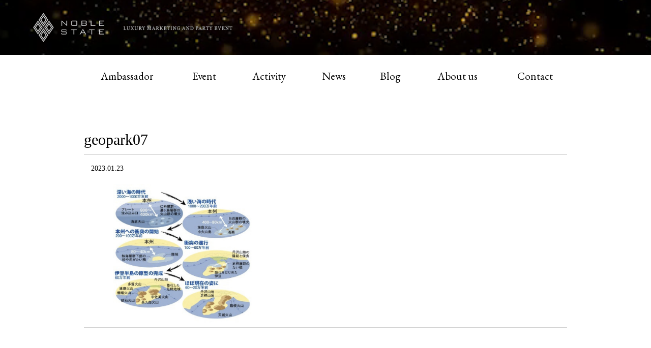

--- FILE ---
content_type: text/html; charset=UTF-8
request_url: https://www.noblestate.com/geopark07
body_size: 51924
content:



<!doctype html>
<html>
<head>
	<meta charset="utf-8">
	<title>geopark07 - 富裕層データを活用した隠れ富裕層の分析抽出サービス　| NOBLE STATE</title>
	<meta http-equiv="X-UA-Compatible" content="IE=edge">
	<meta name="viewport" content="width=device-width, user-scalable=yes, maximum-scale=1.0, minimum-scale=1.0">
		<meta name='robots' content='max-image-preview:large' />
	<style>img:is([sizes="auto" i], [sizes^="auto," i]) { contain-intrinsic-size: 3000px 1500px }</style>
	<script type="text/javascript">
/* <![CDATA[ */
window._wpemojiSettings = {"baseUrl":"https:\/\/s.w.org\/images\/core\/emoji\/16.0.1\/72x72\/","ext":".png","svgUrl":"https:\/\/s.w.org\/images\/core\/emoji\/16.0.1\/svg\/","svgExt":".svg","source":{"concatemoji":"https:\/\/www.noblestate.com\/wp-includes\/js\/wp-emoji-release.min.js?ver=6.8.3"}};
/*! This file is auto-generated */
!function(s,n){var o,i,e;function c(e){try{var t={supportTests:e,timestamp:(new Date).valueOf()};sessionStorage.setItem(o,JSON.stringify(t))}catch(e){}}function p(e,t,n){e.clearRect(0,0,e.canvas.width,e.canvas.height),e.fillText(t,0,0);var t=new Uint32Array(e.getImageData(0,0,e.canvas.width,e.canvas.height).data),a=(e.clearRect(0,0,e.canvas.width,e.canvas.height),e.fillText(n,0,0),new Uint32Array(e.getImageData(0,0,e.canvas.width,e.canvas.height).data));return t.every(function(e,t){return e===a[t]})}function u(e,t){e.clearRect(0,0,e.canvas.width,e.canvas.height),e.fillText(t,0,0);for(var n=e.getImageData(16,16,1,1),a=0;a<n.data.length;a++)if(0!==n.data[a])return!1;return!0}function f(e,t,n,a){switch(t){case"flag":return n(e,"\ud83c\udff3\ufe0f\u200d\u26a7\ufe0f","\ud83c\udff3\ufe0f\u200b\u26a7\ufe0f")?!1:!n(e,"\ud83c\udde8\ud83c\uddf6","\ud83c\udde8\u200b\ud83c\uddf6")&&!n(e,"\ud83c\udff4\udb40\udc67\udb40\udc62\udb40\udc65\udb40\udc6e\udb40\udc67\udb40\udc7f","\ud83c\udff4\u200b\udb40\udc67\u200b\udb40\udc62\u200b\udb40\udc65\u200b\udb40\udc6e\u200b\udb40\udc67\u200b\udb40\udc7f");case"emoji":return!a(e,"\ud83e\udedf")}return!1}function g(e,t,n,a){var r="undefined"!=typeof WorkerGlobalScope&&self instanceof WorkerGlobalScope?new OffscreenCanvas(300,150):s.createElement("canvas"),o=r.getContext("2d",{willReadFrequently:!0}),i=(o.textBaseline="top",o.font="600 32px Arial",{});return e.forEach(function(e){i[e]=t(o,e,n,a)}),i}function t(e){var t=s.createElement("script");t.src=e,t.defer=!0,s.head.appendChild(t)}"undefined"!=typeof Promise&&(o="wpEmojiSettingsSupports",i=["flag","emoji"],n.supports={everything:!0,everythingExceptFlag:!0},e=new Promise(function(e){s.addEventListener("DOMContentLoaded",e,{once:!0})}),new Promise(function(t){var n=function(){try{var e=JSON.parse(sessionStorage.getItem(o));if("object"==typeof e&&"number"==typeof e.timestamp&&(new Date).valueOf()<e.timestamp+604800&&"object"==typeof e.supportTests)return e.supportTests}catch(e){}return null}();if(!n){if("undefined"!=typeof Worker&&"undefined"!=typeof OffscreenCanvas&&"undefined"!=typeof URL&&URL.createObjectURL&&"undefined"!=typeof Blob)try{var e="postMessage("+g.toString()+"("+[JSON.stringify(i),f.toString(),p.toString(),u.toString()].join(",")+"));",a=new Blob([e],{type:"text/javascript"}),r=new Worker(URL.createObjectURL(a),{name:"wpTestEmojiSupports"});return void(r.onmessage=function(e){c(n=e.data),r.terminate(),t(n)})}catch(e){}c(n=g(i,f,p,u))}t(n)}).then(function(e){for(var t in e)n.supports[t]=e[t],n.supports.everything=n.supports.everything&&n.supports[t],"flag"!==t&&(n.supports.everythingExceptFlag=n.supports.everythingExceptFlag&&n.supports[t]);n.supports.everythingExceptFlag=n.supports.everythingExceptFlag&&!n.supports.flag,n.DOMReady=!1,n.readyCallback=function(){n.DOMReady=!0}}).then(function(){return e}).then(function(){var e;n.supports.everything||(n.readyCallback(),(e=n.source||{}).concatemoji?t(e.concatemoji):e.wpemoji&&e.twemoji&&(t(e.twemoji),t(e.wpemoji)))}))}((window,document),window._wpemojiSettings);
/* ]]> */
</script>
<style id='wp-emoji-styles-inline-css' type='text/css'>

	img.wp-smiley, img.emoji {
		display: inline !important;
		border: none !important;
		box-shadow: none !important;
		height: 1em !important;
		width: 1em !important;
		margin: 0 0.07em !important;
		vertical-align: -0.1em !important;
		background: none !important;
		padding: 0 !important;
	}
</style>
<link rel='stylesheet' id='wp-block-library-css' href='https://www.noblestate.com/wp-includes/css/dist/block-library/style.min.css?ver=6.8.3' type='text/css' media='all' />
<style id='classic-theme-styles-inline-css' type='text/css'>
/*! This file is auto-generated */
.wp-block-button__link{color:#fff;background-color:#32373c;border-radius:9999px;box-shadow:none;text-decoration:none;padding:calc(.667em + 2px) calc(1.333em + 2px);font-size:1.125em}.wp-block-file__button{background:#32373c;color:#fff;text-decoration:none}
</style>
<style id='global-styles-inline-css' type='text/css'>
:root{--wp--preset--aspect-ratio--square: 1;--wp--preset--aspect-ratio--4-3: 4/3;--wp--preset--aspect-ratio--3-4: 3/4;--wp--preset--aspect-ratio--3-2: 3/2;--wp--preset--aspect-ratio--2-3: 2/3;--wp--preset--aspect-ratio--16-9: 16/9;--wp--preset--aspect-ratio--9-16: 9/16;--wp--preset--color--black: #000000;--wp--preset--color--cyan-bluish-gray: #abb8c3;--wp--preset--color--white: #ffffff;--wp--preset--color--pale-pink: #f78da7;--wp--preset--color--vivid-red: #cf2e2e;--wp--preset--color--luminous-vivid-orange: #ff6900;--wp--preset--color--luminous-vivid-amber: #fcb900;--wp--preset--color--light-green-cyan: #7bdcb5;--wp--preset--color--vivid-green-cyan: #00d084;--wp--preset--color--pale-cyan-blue: #8ed1fc;--wp--preset--color--vivid-cyan-blue: #0693e3;--wp--preset--color--vivid-purple: #9b51e0;--wp--preset--gradient--vivid-cyan-blue-to-vivid-purple: linear-gradient(135deg,rgba(6,147,227,1) 0%,rgb(155,81,224) 100%);--wp--preset--gradient--light-green-cyan-to-vivid-green-cyan: linear-gradient(135deg,rgb(122,220,180) 0%,rgb(0,208,130) 100%);--wp--preset--gradient--luminous-vivid-amber-to-luminous-vivid-orange: linear-gradient(135deg,rgba(252,185,0,1) 0%,rgba(255,105,0,1) 100%);--wp--preset--gradient--luminous-vivid-orange-to-vivid-red: linear-gradient(135deg,rgba(255,105,0,1) 0%,rgb(207,46,46) 100%);--wp--preset--gradient--very-light-gray-to-cyan-bluish-gray: linear-gradient(135deg,rgb(238,238,238) 0%,rgb(169,184,195) 100%);--wp--preset--gradient--cool-to-warm-spectrum: linear-gradient(135deg,rgb(74,234,220) 0%,rgb(151,120,209) 20%,rgb(207,42,186) 40%,rgb(238,44,130) 60%,rgb(251,105,98) 80%,rgb(254,248,76) 100%);--wp--preset--gradient--blush-light-purple: linear-gradient(135deg,rgb(255,206,236) 0%,rgb(152,150,240) 100%);--wp--preset--gradient--blush-bordeaux: linear-gradient(135deg,rgb(254,205,165) 0%,rgb(254,45,45) 50%,rgb(107,0,62) 100%);--wp--preset--gradient--luminous-dusk: linear-gradient(135deg,rgb(255,203,112) 0%,rgb(199,81,192) 50%,rgb(65,88,208) 100%);--wp--preset--gradient--pale-ocean: linear-gradient(135deg,rgb(255,245,203) 0%,rgb(182,227,212) 50%,rgb(51,167,181) 100%);--wp--preset--gradient--electric-grass: linear-gradient(135deg,rgb(202,248,128) 0%,rgb(113,206,126) 100%);--wp--preset--gradient--midnight: linear-gradient(135deg,rgb(2,3,129) 0%,rgb(40,116,252) 100%);--wp--preset--font-size--small: 13px;--wp--preset--font-size--medium: 20px;--wp--preset--font-size--large: 36px;--wp--preset--font-size--x-large: 42px;--wp--preset--spacing--20: 0.44rem;--wp--preset--spacing--30: 0.67rem;--wp--preset--spacing--40: 1rem;--wp--preset--spacing--50: 1.5rem;--wp--preset--spacing--60: 2.25rem;--wp--preset--spacing--70: 3.38rem;--wp--preset--spacing--80: 5.06rem;--wp--preset--shadow--natural: 6px 6px 9px rgba(0, 0, 0, 0.2);--wp--preset--shadow--deep: 12px 12px 50px rgba(0, 0, 0, 0.4);--wp--preset--shadow--sharp: 6px 6px 0px rgba(0, 0, 0, 0.2);--wp--preset--shadow--outlined: 6px 6px 0px -3px rgba(255, 255, 255, 1), 6px 6px rgba(0, 0, 0, 1);--wp--preset--shadow--crisp: 6px 6px 0px rgba(0, 0, 0, 1);}:where(.is-layout-flex){gap: 0.5em;}:where(.is-layout-grid){gap: 0.5em;}body .is-layout-flex{display: flex;}.is-layout-flex{flex-wrap: wrap;align-items: center;}.is-layout-flex > :is(*, div){margin: 0;}body .is-layout-grid{display: grid;}.is-layout-grid > :is(*, div){margin: 0;}:where(.wp-block-columns.is-layout-flex){gap: 2em;}:where(.wp-block-columns.is-layout-grid){gap: 2em;}:where(.wp-block-post-template.is-layout-flex){gap: 1.25em;}:where(.wp-block-post-template.is-layout-grid){gap: 1.25em;}.has-black-color{color: var(--wp--preset--color--black) !important;}.has-cyan-bluish-gray-color{color: var(--wp--preset--color--cyan-bluish-gray) !important;}.has-white-color{color: var(--wp--preset--color--white) !important;}.has-pale-pink-color{color: var(--wp--preset--color--pale-pink) !important;}.has-vivid-red-color{color: var(--wp--preset--color--vivid-red) !important;}.has-luminous-vivid-orange-color{color: var(--wp--preset--color--luminous-vivid-orange) !important;}.has-luminous-vivid-amber-color{color: var(--wp--preset--color--luminous-vivid-amber) !important;}.has-light-green-cyan-color{color: var(--wp--preset--color--light-green-cyan) !important;}.has-vivid-green-cyan-color{color: var(--wp--preset--color--vivid-green-cyan) !important;}.has-pale-cyan-blue-color{color: var(--wp--preset--color--pale-cyan-blue) !important;}.has-vivid-cyan-blue-color{color: var(--wp--preset--color--vivid-cyan-blue) !important;}.has-vivid-purple-color{color: var(--wp--preset--color--vivid-purple) !important;}.has-black-background-color{background-color: var(--wp--preset--color--black) !important;}.has-cyan-bluish-gray-background-color{background-color: var(--wp--preset--color--cyan-bluish-gray) !important;}.has-white-background-color{background-color: var(--wp--preset--color--white) !important;}.has-pale-pink-background-color{background-color: var(--wp--preset--color--pale-pink) !important;}.has-vivid-red-background-color{background-color: var(--wp--preset--color--vivid-red) !important;}.has-luminous-vivid-orange-background-color{background-color: var(--wp--preset--color--luminous-vivid-orange) !important;}.has-luminous-vivid-amber-background-color{background-color: var(--wp--preset--color--luminous-vivid-amber) !important;}.has-light-green-cyan-background-color{background-color: var(--wp--preset--color--light-green-cyan) !important;}.has-vivid-green-cyan-background-color{background-color: var(--wp--preset--color--vivid-green-cyan) !important;}.has-pale-cyan-blue-background-color{background-color: var(--wp--preset--color--pale-cyan-blue) !important;}.has-vivid-cyan-blue-background-color{background-color: var(--wp--preset--color--vivid-cyan-blue) !important;}.has-vivid-purple-background-color{background-color: var(--wp--preset--color--vivid-purple) !important;}.has-black-border-color{border-color: var(--wp--preset--color--black) !important;}.has-cyan-bluish-gray-border-color{border-color: var(--wp--preset--color--cyan-bluish-gray) !important;}.has-white-border-color{border-color: var(--wp--preset--color--white) !important;}.has-pale-pink-border-color{border-color: var(--wp--preset--color--pale-pink) !important;}.has-vivid-red-border-color{border-color: var(--wp--preset--color--vivid-red) !important;}.has-luminous-vivid-orange-border-color{border-color: var(--wp--preset--color--luminous-vivid-orange) !important;}.has-luminous-vivid-amber-border-color{border-color: var(--wp--preset--color--luminous-vivid-amber) !important;}.has-light-green-cyan-border-color{border-color: var(--wp--preset--color--light-green-cyan) !important;}.has-vivid-green-cyan-border-color{border-color: var(--wp--preset--color--vivid-green-cyan) !important;}.has-pale-cyan-blue-border-color{border-color: var(--wp--preset--color--pale-cyan-blue) !important;}.has-vivid-cyan-blue-border-color{border-color: var(--wp--preset--color--vivid-cyan-blue) !important;}.has-vivid-purple-border-color{border-color: var(--wp--preset--color--vivid-purple) !important;}.has-vivid-cyan-blue-to-vivid-purple-gradient-background{background: var(--wp--preset--gradient--vivid-cyan-blue-to-vivid-purple) !important;}.has-light-green-cyan-to-vivid-green-cyan-gradient-background{background: var(--wp--preset--gradient--light-green-cyan-to-vivid-green-cyan) !important;}.has-luminous-vivid-amber-to-luminous-vivid-orange-gradient-background{background: var(--wp--preset--gradient--luminous-vivid-amber-to-luminous-vivid-orange) !important;}.has-luminous-vivid-orange-to-vivid-red-gradient-background{background: var(--wp--preset--gradient--luminous-vivid-orange-to-vivid-red) !important;}.has-very-light-gray-to-cyan-bluish-gray-gradient-background{background: var(--wp--preset--gradient--very-light-gray-to-cyan-bluish-gray) !important;}.has-cool-to-warm-spectrum-gradient-background{background: var(--wp--preset--gradient--cool-to-warm-spectrum) !important;}.has-blush-light-purple-gradient-background{background: var(--wp--preset--gradient--blush-light-purple) !important;}.has-blush-bordeaux-gradient-background{background: var(--wp--preset--gradient--blush-bordeaux) !important;}.has-luminous-dusk-gradient-background{background: var(--wp--preset--gradient--luminous-dusk) !important;}.has-pale-ocean-gradient-background{background: var(--wp--preset--gradient--pale-ocean) !important;}.has-electric-grass-gradient-background{background: var(--wp--preset--gradient--electric-grass) !important;}.has-midnight-gradient-background{background: var(--wp--preset--gradient--midnight) !important;}.has-small-font-size{font-size: var(--wp--preset--font-size--small) !important;}.has-medium-font-size{font-size: var(--wp--preset--font-size--medium) !important;}.has-large-font-size{font-size: var(--wp--preset--font-size--large) !important;}.has-x-large-font-size{font-size: var(--wp--preset--font-size--x-large) !important;}
:where(.wp-block-post-template.is-layout-flex){gap: 1.25em;}:where(.wp-block-post-template.is-layout-grid){gap: 1.25em;}
:where(.wp-block-columns.is-layout-flex){gap: 2em;}:where(.wp-block-columns.is-layout-grid){gap: 2em;}
:root :where(.wp-block-pullquote){font-size: 1.5em;line-height: 1.6;}
</style>
<link rel='stylesheet' id='wp-pagenavi-css' href='https://www.noblestate.com/wp-content/plugins/wp-pagenavi/pagenavi-css.css?ver=2.70' type='text/css' media='all' />
<link rel="https://api.w.org/" href="https://www.noblestate.com/wp-json/" /><link rel="alternate" title="JSON" type="application/json" href="https://www.noblestate.com/wp-json/wp/v2/media/13603" /><link rel='shortlink' href='https://www.noblestate.com/?p=13603' />
<link rel="alternate" title="oEmbed (JSON)" type="application/json+oembed" href="https://www.noblestate.com/wp-json/oembed/1.0/embed?url=https%3A%2F%2Fwww.noblestate.com%2Fgeopark07" />
<link rel="alternate" title="oEmbed (XML)" type="text/xml+oembed" href="https://www.noblestate.com/wp-json/oembed/1.0/embed?url=https%3A%2F%2Fwww.noblestate.com%2Fgeopark07&#038;format=xml" />
<link rel="icon" href="https://www.noblestate.com/wp-content/uploads/2020/09/cropped-site_ico-2-32x32.png" sizes="32x32" />
<link rel="icon" href="https://www.noblestate.com/wp-content/uploads/2020/09/cropped-site_ico-2-192x192.png" sizes="192x192" />
<link rel="apple-touch-icon" href="https://www.noblestate.com/wp-content/uploads/2020/09/cropped-site_ico-2-180x180.png" />
<meta name="msapplication-TileImage" content="https://www.noblestate.com/wp-content/uploads/2020/09/cropped-site_ico-2-270x270.png" />
	<link rel="stylesheet" type="text/css" href="https://www.noblestate.com/wp-content/themes/noblestate_origin_2020/assets/css/reset.css">
	<link rel="stylesheet" type="text/css" href="https://www.noblestate.com/wp-content/themes/noblestate_origin_2020/assets/css/style.css">
	<link rel="stylesheet" type="text/css" href="https://www.noblestate.com/wp-content/themes/noblestate_origin_2020/assets/css/jquery.sidr.light.css">
	<link rel="stylesheet" type="text/css" href="https://www.noblestate.com/wp-content/themes/noblestate_origin_2020/assets/css/animate.css">
	<link href="https://fonts.googleapis.com/css2?family=EB+Garamond:wght@400;500;700&display=swap" rel="stylesheet">
	<script src="https://www.noblestate.com/wp-content/themes/noblestate_origin_2020/assets/js/jquery.min.js"></script>
	<!-- Google Tag Manager -->
	<script>(function(w,d,s,l,i){w[l]=w[l]||[];w[l].push({'gtm.start':
	new Date().getTime(),event:'gtm.js'});var f=d.getElementsByTagName(s)[0],
	j=d.createElement(s),dl=l!='dataLayer'?'&l='+l:'';j.async=true;j.src=
	'https://www.googletagmanager.com/gtm.js?id='+i+dl;f.parentNode.insertBefore(j,f);
	})(window,document,'script','dataLayer','GTM-MLXCZJ4');</script>
	<!-- End Google Tag Manager -->
	<!-- Google Adsense Tag -->
	<script data-ad-client="ca-pub-1239554520009375" async src="https://pagead2.googlesyndication.com/pagead/js/adsbygoogle.js"></script>
	<!-- End Google Adsense Tag -->

<script>
const getIPAddress=function(){
return '';
}
const getAccessTime =function(){
return '';
}
</script>



</head>
<body>
	<!-- Google Tag Manager (noscript) -->
	<noscript><iframe src="https://www.googletagmanager.com/ns.html?id=GTM-MLXCZJ4"
	height="0" width="0" style="display:none;visibility:hidden"></iframe></noscript>
	<!-- End Google Tag Manager (noscript) -->

	<div class="wrapper">
		<header>
			<div class="h_bg">
									<div class="h_in2">
						<h1><a href="/"><img src="https://www.noblestate.com/wp-content/themes/noblestate_origin_2020/assets/img/common/logo.png" alt="NOBLE STATE"></a></h1>
						<h2><img src="https://www.noblestate.com/wp-content/themes/noblestate_origin_2020/assets/img/common/catch.png" alt="LUXURY MARKETING AND PARTY EVENT"></h2>
						<a id="right-menu" href="#left-menu"><img src="https://www.noblestate.com/wp-content/themes/noblestate_origin_2020/assets/img/common/menu.png" alt=""></a>
						<div id="sidr-right"> <a href="javascript:void(0)" onclick="jQuery.sidr('close', 'sidr-right');" ><img src="https://www.noblestate.com/wp-content/themes/noblestate_origin_2020/assets/img/common/close_btn.png" class="close_btn" alt="close"> </a>
							<nav>
								<ul>
									<li><a href="/">HOME</a></li>
									<li><a href="/ambassador/">Ambassador</a></li>
									<li><a href="/event/">Event</a></li>
									<li><a href="/activity/">Activity</a></li>
									<li><a href="/category/news/">News</a></li>
									<li><a href="/category/blog/">Blog</a></li>
									<li><a href="/about-us/">About us</a></li>
									<li><a href="/contact/">Contact</a></li>
								</ul>
							</nav>
						</div>
					</div>
								<video id="bg-video" src="/wp-content/uploads/2021/08/Golden-48569.mp4" playsinline muted autoplay loop></video>
			</div>




			<div class="gnav">
				<nav>
					<ul>
						<li><a href="/ambassador/">Ambassador</a></li>
						<li><a href="/event/">Event</a></li>
						<li><a href="/activity/">Activity</a></li>
						<li><a href="/category/news/">News</a></li>
						<li><a href="/category/blog/">Blog</a></li>
						<li><a href="/about-us/">About us</a></li>
						<li><a href="/contact/">Contact</a></li>
					</ul>
				</nav>
			</div>
		</header>
		<main>
			<article class="wrap">
		


	<div class="contents_low">
		<div class="contents_low_in">
			<section class="newsdtlbox inv1 animated">
				<h1>geopark07</h1>
				<p class="data">　2023.01.23</p>
				<div class="page_main write">
					<div class="section_h1">

												<!-- エントリーの内容 -->
														<p class="attachment"><a href='https://www.noblestate.com/wp-content/uploads/2023/01/geopark07.jpg'><img fetchpriority="high" decoding="async" width="300" height="277" src="https://www.noblestate.com/wp-content/uploads/2023/01/geopark07.jpg" class="attachment-medium size-medium" alt="" srcset="https://www.noblestate.com/wp-content/uploads/2023/01/geopark07.jpg 778w, https://www.noblestate.com/wp-content/uploads/2023/01/geopark07-768x709.jpg 768w" sizes="(max-width: 300px) 100vw, 300px" /></a></p>
						
					</div>
				</div>
			</section>

			<div class="prev_next">
				<h2>他の記事はこちら</h2>
								</div>


			</div>






		</div>
	</div>
<script>
  $("head").append("<style>.add_facebook_link{background-color: #4968b0;width: 100px;height: 20px;border-radius: 3px;background-image: url([data-uri]);margin-right: 4px;background-size: 80px;background-repeat: no-repeat;background-position: center 2px;} .add_facebook_link:hover{background-color:#3c5997}</style>");

$(".wp_social_bookmarking_light").prepend("<a href='https://ja-jp.facebook.com/noblestate2015/' class='add_facebook_link' style=''></a>");
</script>			</article>
		</main>
		<footer>
			<div class="f_txt inv1 animated">
				<p>NOBLE STATEへのご質問等がございましたら、お気軽にお問合わせください。</p>
				<p><a href="mailto:info@noblestate.com">info@noblestate.com</a></p>
				<p><a href="https://usonar.co.jp/privacy/policy.html" target="_blank">プライバシーポリシー</a></p>
			</div>
			<div class="gnav">
				<nav>
					<ul>
						<li><a href="/ambassador/">Ambassador</a></li>
						<li><a href="/event/">Event</a></li>
						<li><a href="/activity/">Activity</a></li>
						<li><a href="/category/news/">News</a></li>
						<li><a href="/category/blog/">Blog</a></li>
						<li><a href="/about-us/">About us</a></li>
						<li><a href="/contact/">Contact</a></li>
					</ul>
				</nav>
			</div>

			<div class="f_in">
				<div class="f_in_in">
					<div class="f_logobox">
						<h1><a href="/"><img src="https://www.noblestate.com/wp-content/themes/noblestate_origin_2020/assets/img/common/logo.png" alt="NOBLE STATE"></a></h1>
						<h2><img src="https://www.noblestate.com/wp-content/themes/noblestate_origin_2020/assets/img/common/catch.png" alt="LUXURY MARKETING AND PARTY EVENT"></h2>
					</div>
				</div>
			</div>
		</footer>
	</div>
	<script type="speculationrules">
{"prefetch":[{"source":"document","where":{"and":[{"href_matches":"\/*"},{"not":{"href_matches":["\/wp-*.php","\/wp-admin\/*","\/wp-content\/uploads\/*","\/wp-content\/*","\/wp-content\/plugins\/*","\/wp-content\/themes\/noblestate_origin_2020\/*","\/*\\?(.+)"]}},{"not":{"selector_matches":"a[rel~=\"nofollow\"]"}},{"not":{"selector_matches":".no-prefetch, .no-prefetch a"}}]},"eagerness":"conservative"}]}
</script>
	<script src="https://www.noblestate.com/wp-content/themes/noblestate_origin_2020/assets/js/jquery.sidr.min.js"></script>
	<script src="https://www.noblestate.com/wp-content/themes/noblestate_origin_2020/assets/js/jquery.inview.min.js"></script>
	<script src="https://www.noblestate.com/wp-content/themes/noblestate_origin_2020/assets/js/common.js"></script>

	<!--div id="usonar-tracking" data-client="client-name" data-cb="cb_cs" style="display: none;"></div>
	<script async type="text/javascript" src="https://cdn.cookie.sync.usonar.jp/cookie_sync/live_acsess_ls.js" charset="utf-8"></script-->



</body>
</html>


--- FILE ---
content_type: text/html; charset=utf-8
request_url: https://www.google.com/recaptcha/api2/aframe
body_size: 267
content:
<!DOCTYPE HTML><html><head><meta http-equiv="content-type" content="text/html; charset=UTF-8"></head><body><script nonce="xUtNbJtfjUhggGJfV1v4Mw">/** Anti-fraud and anti-abuse applications only. See google.com/recaptcha */ try{var clients={'sodar':'https://pagead2.googlesyndication.com/pagead/sodar?'};window.addEventListener("message",function(a){try{if(a.source===window.parent){var b=JSON.parse(a.data);var c=clients[b['id']];if(c){var d=document.createElement('img');d.src=c+b['params']+'&rc='+(localStorage.getItem("rc::a")?sessionStorage.getItem("rc::b"):"");window.document.body.appendChild(d);sessionStorage.setItem("rc::e",parseInt(sessionStorage.getItem("rc::e")||0)+1);localStorage.setItem("rc::h",'1768631147453');}}}catch(b){}});window.parent.postMessage("_grecaptcha_ready", "*");}catch(b){}</script></body></html>

--- FILE ---
content_type: text/css
request_url: https://www.noblestate.com/wp-content/themes/noblestate_origin_2020/assets/css/style.css
body_size: 3671
content:
@charset "UTF-8";
/*　COMMON　*/
body {color:#000;font-family: "游明朝", YuMincho, "Hiragino Mincho ProN W3", "ヒラギノ明朝 ProN W3", "Hiragino Mincho ProN", "HG明朝E", "ＭＳ Ｐ明朝", "ＭＳ 明朝", serif;font-size:100%;-webkit-text-size-adjust: 100%;width:100%;}
a img.blight{transition:opacity 0.2s linear;-webkit-transition:opacity 0.2s linear;-moz-transition:opacity 0.2s linear;}
a:hover img.blight{opacity:0.7;filter:alpha(opacity=70);-moz-opacity:0.7;}
a{color:#043462;text-decoration:none;transition:opacity 0.2s linear;-webkit-transition:opacity 0.2s linear;-moz-transition:opacity 0.2s linear;}
a:hover{text-decoration:none;}
.pcnone{display:none!important;}
img{max-width:100%;height:auto;}
img[src$=".svg"] {width: 100%;vertical-align:middle;}

*, *:before, *:after {-webkit-box-sizing: border-box;box-sizing: border-box;}

#right-menu{display:none;}
#pagetop {position: fixed; bottom: 10px; right: 10px;z-index:100;}


header {position:relative;}
header .h_in{max-width:1180px;width:100%;margin:0 auto;padding:35px 15px;}
header .h_in img{vertical-align:middle;}
header .h_in h1{text-align:center;padding:0 0 15px 0;}
header .h_in h2{text-align:center;}

header .h_in2{max-width:1180px;width:100%;margin:0 auto;padding:25px 15px;display:table;}
header .h_in2 img{vertical-align:middle;}
header .h_in2 h1{display:table-cell;vertical-align:middle;padding:0 32px 0 0;width:172px;}
header .h_in2 h2{display:table-cell;vertical-align:middle;}
header .h_in2 h2 img{width:220px;}


footer{margin:50px 0 0 0;}
footer .f_in{background:#000;color:#fff;}
footer .f_in_in{max-width:1180px;width:100%;margin:0 auto;padding:30px 15px;}
footer .f_logobox{display:table;margin:0 auto;}
footer .f_logobox img{vertical-align:middle;}
footer .f_in_in h1{display:table-cell;vertical-align:middle;padding:0 20px;width:170px;}
footer .f_in_in h2{display:table-cell;vertical-align:middle;padding:0 20px;}

footer small {display:block;text-align:center;padding:0 0 20px 0;}

footer .f_txt{text-align:center;font-size:18px;padding:0 15px 20px 15px;}
footer .f_txt a{color:#043462;display:block;margin:10px 0 0 0;}

#sidr-right{display:none;}

.gnav{background:#fff;}
.gnav ul{max-width:1000px;width:100%;margin:0 auto;display:table;padding:25px 15px;}
.gnav ul li{display:table-cell;text-align:center;font-family: 'EB Garamond', serif;font-weight:400;}
.gnav a{color:#000;padding:0 20px;display:block;font-size:21px;}


.kv{display:flex;max-width:1180px;width:100%;margin:0 auto;padding:15px 0 0 0;}
.kv_r{display:table;}
.kv_r_l{display:table-cell;padding:0 0 0 10px;}
.kv_r_l div{padding:0 0 10px 0;}
.kv_r_r{display:table-cell;padding:0 0 10px 10px;}
.kv_r_r div{padding:0 0 10px 0;}

.kv_sp{display:none;}
.kv_sp2{display:none;}

.top_txt1{text-align:center;font-size:46px;line-height:1.2;padding:10px 0 10px 0;}
.top_txt1 span{text-align:center;font-size:54px;font-family: 'EB Garamond', serif;font-weight:400;}
.top_txt2{text-align:center;font-size:23px;border-bottom:1px solid #000;padding:0 0 50px 0;margin:0 0 50px 0;}

.contents{border-bottom:1px solid #000;padding:0 0 100px 0;}
.contents_in{max-width:1210px;width:100%;margin:0 auto;padding:0 15px 0 15px;}
.contents_low{border-bottom:1px solid #000;padding:0 0 100px 0;}
.contents_low_in{max-width:980px;width:100%;margin:0 auto;padding:0 15px 0 15px;}

.whatsnew{background:#d8d8d8;padding:20px;max-width:1180px;width:100%;margin:0 auto;}
.whatsnew h2{font-size:44px;font-family: 'EB Garamond', serif;font-weight:400;line-height:1.3;padding:0 0 10px 0;}
.whatsnew dl{display:table;font-size:18px;padding:5px 0;}
.whatsnew dt{display:table-cell;width:120px;vertical-align:top;}
.whatsnew dd{display:table-cell;width:75%;vertical-align:top;padding:0 0 0 20px;}
.whatsnew dd.whatsnew_btn{width:160px;text-align:center;}
.whatsnew dd.whatsnew_btn a{width:160px;font-size:14px;display:block;background:#8a8a8a;color:#fff;padding:2px 20px;font-family: "Hiragino Kaku Gothic ProN", serif;}

.blognews{padding:15px 0 0 0;}
.blognews_in{display:table;padding:75px 0 0 0;}
.blognews_in_l{display:table-cell;width:300px;vertical-align:top;}
.blognews_in_r{display:table-cell;vertical-align:top;padding:0 0 0 30px;}
.blognews_in_r .cate{background:#666;color:#fff;display:inline-block;padding:2px 5px;width:80px;text-align:center;font-family: 'EB Garamond', serif;font-weight:400;}
.blognews_in_r h2{padding:15px 0 10px 0;line-height:1.3;font-size:24px;}
.blognews_in_r p{font-size:16px;}
.blognews_in_r .data{font-size:13px;padding:0 0 15px 0;}

.eventbox{padding:60px 0 60px 0;}
.eventbox h2{font-size:24px;font-weight:bold;background:url(../img/event/img01.jpg) left bottom no-repeat;padding:45px 0 22px 40px;}
.eventinfo{border-top:1px solid #ccc;border-bottom:1px solid #ccc;padding:15px 30px;width:760px;margin:15px auto 30px auto;display:table;}
.eventinfo p{padding:2px 0;}

.eventinfo_l{display:table-cell;padding:0 10px;}
.eventinfo_r{display:table-cell;padding:0 10px;}

.eventtxt{font-size:16px;padding:0 0 25px 0;}
.eventimg{overflow:hidden;}
.eventimg div{float:left;padding:0 5px 5px 0;}


.newsbox{display:table;padding:100px 0 0 0;}
.newsbox_l{display:table-cell;vertical-align:top;width:300px;}
.newsbox_r{display:table-cell;vertical-align:top;padding:5px 0 0 30px;}
.newsbox_r h2{border-bottom:1px solid #ccc;font-size:24px;padding:0 0 5px 0;margin:0 0 8px 0;}
.newsbox_r p{font-size:16px;}
.newsbox_r .data{font-size:13px;padding:0 0 20px 0;}

.newsdtlbox{padding:60px 0 0 0;border-bottom:1px solid #ccc;}
.newsdtlbox h1{border-bottom:1px solid #ccc;font-size:30px;padding:0 0 5px 0;margin:0 0 15px 0;}
.newsdtlbox h2{font-size:22px;font-weight:bold;font-family: "Hiragino Kaku Gothic ProN", serif;}

.page_main{max-width:860px;width:100%;margin:0 auto;padding:20px 0 0 0;font-size:18px;}
.page_main h3{margin-top: 60px;margin-bottom: 15px;font-weight: bold;font-size:22px;font-family: "Hiragino Kaku Gothic ProN", serif;}
.page_main h4{margin-top: 60px;margin-bottom: 15px;font-weight: bold;font-size:22px;font-family: "Hiragino Kaku Gothic ProN", serif;}
.page_main ul{list-style-type: disc;text-indent:40px;padding:20px 0;font-size:100%;}

.prev_next{margin:100px 0 0 0;}
.prev_next h2{font-size:22px;font-weight:bold;font-family: "Hiragino Kaku Gothic ProN", serif;}

.prev_next_in{background:#d8d8d8;padding:30px;display:flex;margin:5px 0 0 0;}
.prev_next_in_l{width:50%;padding:0 20px 0 20px;margin:0 auto;}
.prev_next_in_l a{display:table;}
.prev_next_img{display:table-cell;vertical-align:top;width:150px;}
.prev_next_txt{display:table-cell;vertical-align:top;padding:10px 0 0 20px;font-size:16px;color:#000;}
.prev_next_txt .data{padding:10px 0 0 0;}

.prev_next_in_r{width:50%;padding:0 20px 0 20px;margin:0 auto;}


.contactbox h2{text-align:center;padding:60px 0 0 0;font-size:32px;}

.wp-pagenavi{text-align:center;margin:100px auto 20px auto;}
.wp-pagenavi span.pages{display:none;}
.wp-pagenavi span.current{background:#b4b4b4;color:#fff;padding:8px 20px;border:none;margin:0 5px;font-size:23px;}

.wp-pagenavi .page{background:#e8e8e8;color:#000;padding:8px 20px;border:none;margin:0 5px;font-size:23px;}
.wp-pagenavi .nextpostslink{display:none;}
.wp-pagenavi .previouspostslink{display:none;}

.wp-pagenavi .extend{display:none;}
.wp-pagenavi .first{display:none;}
.wp-pagenavi .last{display:none;}






.activitybox section{padding:60px 0 0 0;}
.activitybox h2{border-bottom:1px solid #ccc;font-size:30px;padding:0 0 5px 0;margin:0 0 25px 0;}
.activitybox h3{border-left:8px solid #000;font-size:24px;font-weight:bold;padding:0 0 0 10px;margin:60px 0 40px 0;line-height:1.1;}
.activitybox p{font-size:16px;}
.activitybox .activityimg1{display:table;margin:40px auto 60px auto;}
.activitybox .activityimg1 div{display:table-cell;padding:0 15px;}
.activitybox .activityimg2{display:table;margin:40px auto 60px auto;}

.activitybox dl{padding:0 0 20px 0;}
.activitybox dt{font-weight:bold;font-size:16px;}
.activitybox dd{font-size:16px;}



.aboutbox{padding:120px 0 0 0;}
.aboutbox h2{border-bottom:1px solid #ccc;font-size:30px;padding:0 0 5px 0;margin:0 0 25px 0;}
.aboutbox h3{padding:30px 0 50px 0;font-weight:bold;font-size:24px;text-align:center;}

.about_txt{padding:50px 0 0 0;font-size:16px;}
.about_txt2{padding:50px 0 0 0;text-align:right;font-size:16px;}
.about_txt2 span{font-size:12px;}


.noblestatebox section{padding:60px 0 0 0;}
.noblestatebox h2{border-bottom:1px solid #ccc;font-size:30px;padding:0 0 5px 0;margin:0 0 25px 0;}
.noblestatebox h3{border-left:8px solid #000;font-size:24px;font-weight:bold;padding:0 0 0 10px;margin:60px 0 40px 0;line-height:1.1;}
.noblestatebox p{font-size:16px;}
.noblestatebox .noblestateimg1{margin:40px auto 60px auto;}
.noblestatebox .noblestateimg2{margin:40px auto 60px auto;display: block;text-align: center;overflow: hidden;}
.noblestatebox .noblestateimg2 li{display:inline-block;vertical-align:middle;padding: 25px 30px;}


.noblestatebox .noblestatelink{display:table;margin:60px auto 0 auto;width:90%;}
.noblestatebox .noblestatelink ul{display:table-cell;vertical-align:top;padding:0 5%;}
.noblestatebox .noblestatelink ul li{font-size:16px;padding: 5px 0;}



.ambassadorbox section{padding:60px 0 0 0;}
.ambassadorbox h2{border-bottom:1px solid #ccc;font-size:30px;padding:0 0 5px 0;margin:0 0 25px 0;}
.ambassadorbox h3{border-left:8px solid #000;font-size:24px;font-weight:bold;padding:0 0 0 10px;margin:70px 0 40px 0;line-height:1.1;}
.ambassadorbox p{font-size:16px;}

.ambassadorbox .ambassadortxt1{font-size:24px!important;padding:25px 0 45px 0;}
.ambassadorbox .ambassadorimg1{display:table;margin:40px auto 60px auto;}
.ambassadorbox .ambassadorimg1 div{display:table-cell;padding:0 25px;max-width:450px;}
.ambassadorbox .ambassadorimg1 div p{padding:15px 0 0 0;}

.ambassadorbox .ambassadorimg2{display:table;margin:40px auto 60px auto;max-width:320px;}
.ambassadorbox .ambassadorimg2 div p{padding:15px 0 0 0;}

.blogerbox{overflow:hidden;margin:0 0 0 -40px;}
.blogerbox_in{float:left;display:table;width:50%;padding:0 0 60px 40px;}
.blogerbox_in h4{font-weight:bold;padding:0 0 10px 0;font-size:16px;}
.blogerbox_in p{font-size:15px;line-height:1.4;}
.blogerbox_in_l{display:table-cell;vertical-align:top;width:200px;}
.blogerbox_in_r{display:table-cell;vertical-align:top;padding:0 0 0 10px;}

.img00{margin:-120px 0 0 0;z-index:-1;position:relative;}
.h3zind{z-index:2;position:relative;}

/* SNSボタン用　*/
div.wp_social_bookmarking_light{border: 0 !important;padding: 40px 0 20px 0 !important;margin: 0 !important;display: flex !important;flex-wrap: wrap;overflow:hidden;}
div.wsbl_twitter{width: 79px;height:20px;}
.wsbl_facebook_like{height:20px;}
.wsbl_facebook_like>iframe{width:140px !important;}

div.wp_social_bookmarking_light{display: none;}

.inv1{opacity:0;}
.inv2{opacity:0;}
.inv3{opacity:0;}

.wp_social_bookmarking_light div{margin: 0!important;}


.wp-embedded-content{max-width:100%;}



.h_bg{position: relative;}

#bg-video{
	position: absolute;
	right: 0;
	bottom: 0;
	min-width: 100%;
	min-height: 100%;
	width: auto;
	height: auto;
	z-index: -100;
	background-size: cover;
}






@media only screen and (max-width:880px){
	.gnav a{padding:0 15px;font-size:18px;}

	.blogerbox{margin:0 0 0 -20px;}
	.blogerbox_in{padding:0 0 60px 20px;}
	.blogerbox_in_l{width:180px;}



}










/*　SmartPhone　*/
@media only screen and (max-width:768px){
	img{max-width:100%;}
	.pcnone{display:block!important;}
	.spnone{display:none!important;}

	#right-menu{position:absolute;right:2%;top:0;padding:35px 0 0 0;display:block;height:auto;}
	#right-menu img{width:75%;}
	.close_btn{width:11%;max-width:47px;position:absolute;right:3%; top:1.5%;}

	.gnav{display:none;}

	footer{margin:40px 0 0 0;}
	footer .gnav{display:block;}

	footer .f_in_in{padding:30px 0;}
	footer .f_in_in h1{padding:0 15px;}
	footer .f_in_in h2{padding:0 15px;}


	footer .f_txt{font-size:16px;}



	.gnav ul{display:block;text-align:center;padding:25px 15px;overflow:hidden;}
	.gnav ul li{display:inline-block;}
	.gnav a{padding:0 10px;font-size:16px;}



	header {margin:0 0 10px 0;}
	header .h_in{display:table;margin:0 auto;padding:20px 15px;}
	header .h_in h1{display:table-cell;vertical-align:middle;padding:0 15px 0 0;width:40%;}
	header .h_in h2{display:table-cell;vertical-align:middle;width:40%;}

	header .h_in2{display:table;margin:0 auto;padding:20px 15px;}
	header .h_in2 h1{display:table-cell;vertical-align:middle;padding:0 15px 0 0;width:40%;}
	header .h_in2 h2{display:table-cell;vertical-align:middle;width:40%;}
	header .h_in2 h2 img{width:100%;}


	.kv{display:none;}
	.kv_sp{display:block;}
	.kv_sp2{display:block;padding:0 0 40px 0;}

	.kv_r_l{padding:0 3px 0 0;}
	.kv_r_l div{padding:0 0 6px 0;}
	.kv_r_r{padding:0 0 6px 3px;}
	.kv_r_r div{padding:0 0 6px 0;}


	.top_txt1{font-size:38px;padding:15px 15px 10px 15px;}
	.top_txt1 span{font-size:46px;}
	.top_txt2{font-size:18px;border:none;padding:0 15px 20px 15px;margin:0;}


	.whatsnew{padding:15px;}
	.whatsnew h2{font-size:34px;}
	.whatsnew dl{display:block;font-size:14px;padding:0 0 25px 0;}
	.whatsnew dt{display:block;width:100%;font-size:12px;padding:8px 0 0 0;}
	.whatsnew dd{display:block;width:100%;padding:8px 0 0 0;}
	.whatsnew dd.whatsnew_btn a{font-size:13px;}

	.blognews{padding:0;}
	.blognews_in{display:block;padding:50px 0 0 0;}
	.blognews_in_l{display:block;width:100%;}
	.blognews_in_l img{width:100%;}
	.blognews_in_r{display:block;padding:20px 0 0 0;}
	.blognews_in_r h2{font-size:20px;}
	.blognews_in_r p{font-size:14px;}
	.blognews_in_r .data{font-size:12px;}


	.eventbox{padding:30px 0 30px 0;}
	.eventbox h2{font-size:20px;padding:45px 0 10px 40px;}
	.eventinfo{padding:15px 5px;width:100%;display:block;}
	.eventinfo p{padding:3px 0;}

	.eventinfo_l{display:block;padding:0;}
	.eventinfo_r{display:block;padding:0;}





	.eventtxt{font-size:14px;}
	.eventimg div{float:left;padding:0 5px 5px 0;height:115px;}
	.eventimg div img{width:auto;height:100%;}


	.newsbox{display:block;padding:50px 0 0 0;}
	.newsbox_l{display:block;margin:0 auto;}
	.newsbox_r{display:block;padding:25px 0 0 0;}
	.newsbox_r h2{font-size:18px;}
	.newsbox_r p{font-size:14px;}
	.newsbox_r .data{font-size:12px;padding:0 0 20px 0;}



	.newsdtlbox{padding:50px 0 0 0;}
	.newsdtlbox h1{font-size:20px;}
	.newsdtlbox h2{font-size:18px;}

	.page_main{padding:0;font-size:14px;}
	.page_main h3{margin-top: 30px;font-size:18px;}
	.page_main h4{margin-top: 30px;font-size:18px;}

	.prev_next{margin:50px 0 0 0;}
	.prev_next h2{font-size:18px;}

	.prev_next_in{padding:20px;display:table;max-width:100%;}
	.prev_next_in_l{padding:0 10px 0 0;display:table-cell;width:50%;}
	.prev_next_in_l img{width:100%;}
	.prev_next_in_l a{display:block;}
	.prev_next_img{display:block;width:100%;text-align:center;margin:0 auto;}
	.prev_next_txt{display:block;padding:15px 0 0 0;font-size:13px;}

	.prev_next_in_r{padding:0 0 0 10px;display:table-cell;width:50%;}
	.prev_next_in_r img{width:100%;}

	.contactbox h2{font-size:24px;}

	.wp-pagenavi{margin:80px auto 20px auto;}
	.wp-pagenavi span.current{padding:6px 15px;font-size:17px;}
	.wp-pagenavi .page{padding:6px 15px;font-size:17px;}



	.activitybox section{padding:40px 0 0 0;}
	.activitybox h2{font-size:24px;}
	.activitybox h3{font-size:18px;margin:40px 0 30px 0;}
	.activitybox p{font-size:14px;}
	.activitybox .activityimg1{display:block;margin:30px auto 35px auto;}
	.activitybox .activityimg1 div{display:block;padding:10px 0 10px 0;text-align:center;}
	.activitybox .activityimg2{display:block;margin:30px auto 35px auto;text-align:center;}
	.activitybox dt{font-size:14px;}
	.activitybox dd{font-size:14px;}




	.aboutbox{padding:75px 0 0 0;}
	.aboutbox h2{font-size:24px;}
	.aboutbox h3{font-size:18px;padding:20px 0 40px 0;}
	.aboutbox p{font-size:14px;}

	.about_txt{padding:40px 0 0 0;font-size:14px;}
	.about_txt2{padding:40px 0 0 0;font-size:14px;}


	.noblestatebox section{padding:40px 0 0 0;}
	.noblestatebox h2{font-size:24px;}
	.noblestatebox h3{font-size:18px;margin:40px 0 30px 0;}
	.noblestatebox p{font-size:14px;}
	.noblestatebox .noblestateimg1{display:block;margin:30px auto 35px auto;}
	.noblestatebox .noblestateimg2{margin:30px auto 35px auto;}
	.noblestatebox .noblestateimg2 li{padding: 25px 10px;}


	.noblestatebox .noblestatelink{display:block;margin:40px auto 0 auto;width:100%;}
	.noblestatebox .noblestatelink ul{display:block;padding:0;}
	.noblestatebox .noblestatelink ul li{font-size:14px;padding: 5px 0;text-align:center;}






	.ambassadorbox section{padding:40px 0 0 0;}
	.ambassadorbox h2{font-size:24px;}
	.ambassadorbox h3{font-size:18px;margin:40px 0 30px 0;}
	.ambassadorbox p{font-size:14px;}

	.ambassadorbox .ambassadortxt1{font-size:18px!important;}
	.ambassadorbox .ambassadorimg1{display:block;margin:30px auto 35px auto;}
	.ambassadorbox .ambassadorimg1 div{display:block;padding:10px 0 10px 0;margin:0 auto;}
	.ambassadorbox .ambassadorimg1 img{width:100%;}

	.ambassadorbox .ambassadorimg2{display:block;margin:30px auto 35px auto;}
	.ambassadorbox .ambassadorimg2 div{margin:0 auto;}
	.ambassadorbox .ambassadorimg1 div img{width:100%;}


	.blogerbox{overflow:hidden;margin:0 0 0 -40px;}
	.blogerbox_in{display:block;padding:0 0 40px 40px;}
	.blogerbox_in h4{font-size:14px;}
	.blogerbox_in p{font-size:13px;}
	.blogerbox_in_l{display:block;width:100%;}
	.blogerbox_in_l img{width:100%;}
	.blogerbox_in_r{display:block;padding:20px 0 0 0;}



}



/*　SmartPhone　*/
@media only screen and (max-width:480px){
	body{font-size:3.5vw;}



	#right-menu{padding:26px 0 0 0;width:45px;}







}


--- FILE ---
content_type: application/x-javascript; charset=utf-8
request_url: https://cookie.sync.usonar.jp/v1/cs?url=https%3A%2F%2Fwww.noblestate.com%2Fgeopark07&ref=&cb_name=usonarCallback&uuid=7cf7b626-20e0-47a7-9268-0dbee6403411&client_id=noblestate&v=1.0.0&cookies=%7B%7D&cb=1768631146036
body_size: 120
content:
usonarCallback({"uuid":"7cf7b626-20e0-47a7-9268-0dbee6403411"})
